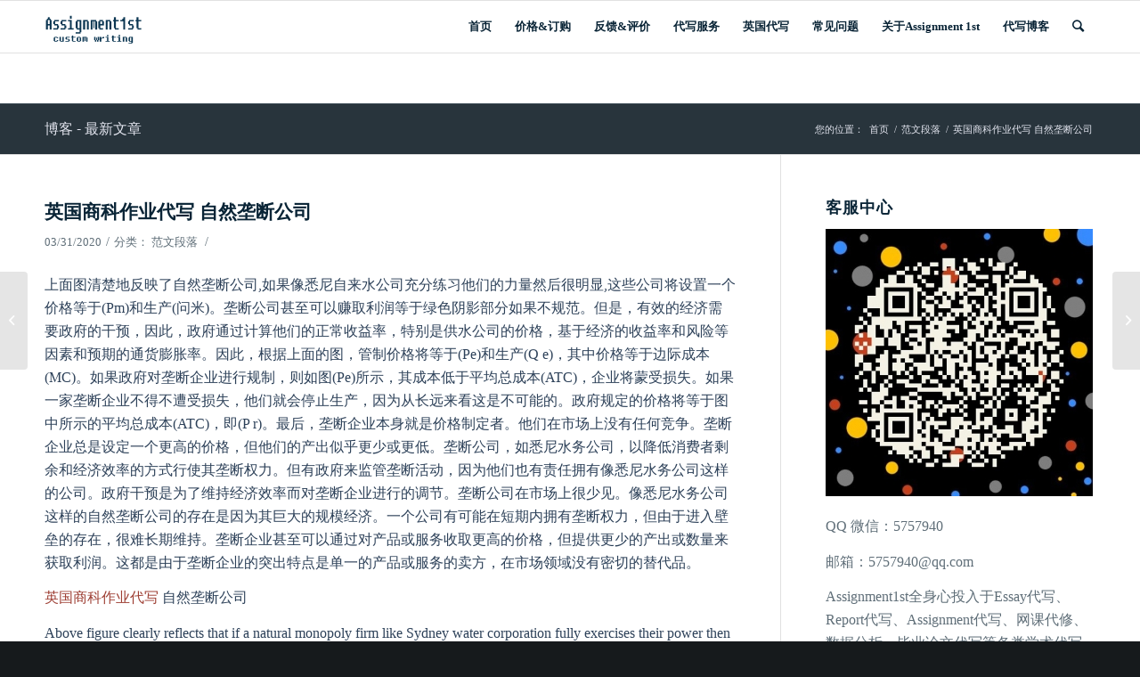

--- FILE ---
content_type: text/html; charset=UTF-8
request_url: https://www.assignment1st.net/%E8%8B%B1%E5%9B%BD%E5%95%86%E7%A7%91%E4%BD%9C%E4%B8%9A%E4%BB%A3%E5%86%99-%E8%87%AA%E7%84%B6%E5%9E%84%E6%96%AD%E5%85%AC%E5%8F%B8/
body_size: 16026
content:
<!DOCTYPE html>
<html lang="zh-Hans" class="html_stretched responsive av-preloader-disabled av-default-lightbox  html_header_top html_logo_left html_main_nav_header html_menu_right html_large html_header_sticky html_header_shrinking html_mobile_menu_phone html_header_searchicon html_content_align_center html_header_unstick_top_disabled html_header_stretch_disabled html_av-overlay-side html_av-overlay-side-classic html_av-submenu-noclone html_entry_id_1102 av-cookies-no-cookie-consent av-no-preview html_text_menu_active ">
<head>
<meta charset="UTF-8" />
<meta name="robots" content="index,follow" />


<!-- mobile setting -->
<meta name="viewport" content="width=device-width, initial-scale=1">

<!-- Scripts/CSS and wp_head hook -->
<meta name="keywords" content="悉尼代写,英国代写,商科作业代写,商科assignment代写,英国论文代写" />
<meta name="description" content="上面图清楚地反映了自然垄断公司,如果像悉尼自来水公司充分练习他们的力量然后很明显,这些公司将设置一个价格等于(Pm)和生产(问米)。垄断公司甚至可以赚取利润等于绿色阴影部分如果不规范。但是，有效的经济需要政府的干预，因此，政府通过计算他们的正常收益率，特别是供水公司的价格，基于经济的收益率和风险等因素和..." />
<title>英国商科作业代写 自然垄断公司 - 英国1ST代写品牌</title><meta name='robots' content='index, follow, max-image-preview:large, max-snippet:-1, max-video-preview:-1' />
	<style>img:is([sizes="auto" i], [sizes^="auto," i]) { contain-intrinsic-size: 3000px 1500px }</style>
	
	<!-- This site is optimized with the Yoast SEO plugin v19.7.2 - https://yoast.com/wordpress/plugins/seo/ -->
	<link rel="canonical" href="https://www.assignment1st.net/英国商科作业代写-自然垄断公司/" />
	<meta property="og:locale" content="zh_CN" />
	<meta property="og:type" content="article" />
	<meta property="og:title" content="英国商科作业代写 自然垄断公司 - 英国1ST代写品牌" />
	<meta property="og:description" content="上面图清楚地反映了自然垄断公司,如果像悉尼自来水公司充分练习他们的力量然后很明显,这些公司将设置一个价格等于( [&hellip;]" />
	<meta property="og:url" content="https://www.assignment1st.net/英国商科作业代写-自然垄断公司/" />
	<meta property="og:site_name" content="英国1ST代写品牌" />
	<meta property="article:published_time" content="2020-03-31T16:50:26+00:00" />
	<meta name="author" content="assignment1st" />
	<meta name="twitter:card" content="summary_large_image" />
	<meta name="twitter:label1" content="作者" />
	<meta name="twitter:data1" content="assignment1st" />
	<meta name="twitter:label2" content="预计阅读时间" />
	<meta name="twitter:data2" content="2 分" />
	<script type="application/ld+json" class="yoast-schema-graph">{"@context":"https://schema.org","@graph":[{"@type":"Article","@id":"https://www.assignment1st.net/%e8%8b%b1%e5%9b%bd%e5%95%86%e7%a7%91%e4%bd%9c%e4%b8%9a%e4%bb%a3%e5%86%99-%e8%87%aa%e7%84%b6%e5%9e%84%e6%96%ad%e5%85%ac%e5%8f%b8/#article","isPartOf":{"@id":"https://www.assignment1st.net/%e8%8b%b1%e5%9b%bd%e5%95%86%e7%a7%91%e4%bd%9c%e4%b8%9a%e4%bb%a3%e5%86%99-%e8%87%aa%e7%84%b6%e5%9e%84%e6%96%ad%e5%85%ac%e5%8f%b8/"},"author":{"name":"assignment1st","@id":"https://www.assignment1st.net/#/schema/person/a2fae92e7d1c19c569a3af4b86fdfde0"},"headline":"英国商科作业代写 自然垄断公司","datePublished":"2020-03-31T16:50:26+00:00","dateModified":"2020-03-31T16:50:26+00:00","mainEntityOfPage":{"@id":"https://www.assignment1st.net/%e8%8b%b1%e5%9b%bd%e5%95%86%e7%a7%91%e4%bd%9c%e4%b8%9a%e4%bb%a3%e5%86%99-%e8%87%aa%e7%84%b6%e5%9e%84%e6%96%ad%e5%85%ac%e5%8f%b8/"},"wordCount":400,"publisher":{"@id":"https://www.assignment1st.net/#/schema/person/a2fae92e7d1c19c569a3af4b86fdfde0"},"articleSection":["范文段落"],"inLanguage":"zh-Hans"},{"@type":"WebPage","@id":"https://www.assignment1st.net/%e8%8b%b1%e5%9b%bd%e5%95%86%e7%a7%91%e4%bd%9c%e4%b8%9a%e4%bb%a3%e5%86%99-%e8%87%aa%e7%84%b6%e5%9e%84%e6%96%ad%e5%85%ac%e5%8f%b8/","url":"https://www.assignment1st.net/%e8%8b%b1%e5%9b%bd%e5%95%86%e7%a7%91%e4%bd%9c%e4%b8%9a%e4%bb%a3%e5%86%99-%e8%87%aa%e7%84%b6%e5%9e%84%e6%96%ad%e5%85%ac%e5%8f%b8/","name":"英国商科作业代写 自然垄断公司 - 英国1ST代写品牌","isPartOf":{"@id":"https://www.assignment1st.net/#website"},"datePublished":"2020-03-31T16:50:26+00:00","dateModified":"2020-03-31T16:50:26+00:00","breadcrumb":{"@id":"https://www.assignment1st.net/%e8%8b%b1%e5%9b%bd%e5%95%86%e7%a7%91%e4%bd%9c%e4%b8%9a%e4%bb%a3%e5%86%99-%e8%87%aa%e7%84%b6%e5%9e%84%e6%96%ad%e5%85%ac%e5%8f%b8/#breadcrumb"},"inLanguage":"zh-Hans","potentialAction":[{"@type":"ReadAction","target":["https://www.assignment1st.net/%e8%8b%b1%e5%9b%bd%e5%95%86%e7%a7%91%e4%bd%9c%e4%b8%9a%e4%bb%a3%e5%86%99-%e8%87%aa%e7%84%b6%e5%9e%84%e6%96%ad%e5%85%ac%e5%8f%b8/"]}]},{"@type":"BreadcrumbList","@id":"https://www.assignment1st.net/%e8%8b%b1%e5%9b%bd%e5%95%86%e7%a7%91%e4%bd%9c%e4%b8%9a%e4%bb%a3%e5%86%99-%e8%87%aa%e7%84%b6%e5%9e%84%e6%96%ad%e5%85%ac%e5%8f%b8/#breadcrumb","itemListElement":[{"@type":"ListItem","position":1,"name":"首页","item":"https://www.assignment1st.net/"},{"@type":"ListItem","position":2,"name":"英国商科作业代写 自然垄断公司"}]},{"@type":"WebSite","@id":"https://www.assignment1st.net/#website","url":"https://www.assignment1st.net/","name":"英国1ST代写品牌","description":"","publisher":{"@id":"https://www.assignment1st.net/#/schema/person/a2fae92e7d1c19c569a3af4b86fdfde0"},"potentialAction":[{"@type":"SearchAction","target":{"@type":"EntryPoint","urlTemplate":"https://www.assignment1st.net/?s={search_term_string}"},"query-input":"required name=search_term_string"}],"inLanguage":"zh-Hans"},{"@type":["Person","Organization"],"@id":"https://www.assignment1st.net/#/schema/person/a2fae92e7d1c19c569a3af4b86fdfde0","name":"assignment1st","image":{"@type":"ImageObject","inLanguage":"zh-Hans","@id":"https://www.assignment1st.net/#/schema/person/image/","url":"https://secure.gravatar.com/avatar/4bb0033fa7a60b64932aa018fc61deb5?s=96&d=mm&r=g","contentUrl":"https://secure.gravatar.com/avatar/4bb0033fa7a60b64932aa018fc61deb5?s=96&d=mm&r=g","caption":"assignment1st"},"logo":{"@id":"https://www.assignment1st.net/#/schema/person/image/"}}]}</script>
	<!-- / Yoast SEO plugin. -->


<link rel='dns-prefetch' href='//www.assignment1st.net' />
<link rel="alternate" type="application/rss+xml" title="英国1ST代写品牌 &raquo; Feed" href="https://www.assignment1st.net/feed/" />
<link rel="alternate" type="application/rss+xml" title="英国1ST代写品牌 &raquo; 评论 Feed" href="https://www.assignment1st.net/comments/feed/" />
<script type="text/javascript">
/* <![CDATA[ */
window._wpemojiSettings = {"baseUrl":"https:\/\/s.w.org\/images\/core\/emoji\/15.0.3\/72x72\/","ext":".png","svgUrl":"https:\/\/s.w.org\/images\/core\/emoji\/15.0.3\/svg\/","svgExt":".svg","source":{"concatemoji":"https:\/\/www.assignment1st.net\/wp-includes\/js\/wp-emoji-release.min.js?ver=6.7.4"}};
/*! This file is auto-generated */
!function(i,n){var o,s,e;function c(e){try{var t={supportTests:e,timestamp:(new Date).valueOf()};sessionStorage.setItem(o,JSON.stringify(t))}catch(e){}}function p(e,t,n){e.clearRect(0,0,e.canvas.width,e.canvas.height),e.fillText(t,0,0);var t=new Uint32Array(e.getImageData(0,0,e.canvas.width,e.canvas.height).data),r=(e.clearRect(0,0,e.canvas.width,e.canvas.height),e.fillText(n,0,0),new Uint32Array(e.getImageData(0,0,e.canvas.width,e.canvas.height).data));return t.every(function(e,t){return e===r[t]})}function u(e,t,n){switch(t){case"flag":return n(e,"\ud83c\udff3\ufe0f\u200d\u26a7\ufe0f","\ud83c\udff3\ufe0f\u200b\u26a7\ufe0f")?!1:!n(e,"\ud83c\uddfa\ud83c\uddf3","\ud83c\uddfa\u200b\ud83c\uddf3")&&!n(e,"\ud83c\udff4\udb40\udc67\udb40\udc62\udb40\udc65\udb40\udc6e\udb40\udc67\udb40\udc7f","\ud83c\udff4\u200b\udb40\udc67\u200b\udb40\udc62\u200b\udb40\udc65\u200b\udb40\udc6e\u200b\udb40\udc67\u200b\udb40\udc7f");case"emoji":return!n(e,"\ud83d\udc26\u200d\u2b1b","\ud83d\udc26\u200b\u2b1b")}return!1}function f(e,t,n){var r="undefined"!=typeof WorkerGlobalScope&&self instanceof WorkerGlobalScope?new OffscreenCanvas(300,150):i.createElement("canvas"),a=r.getContext("2d",{willReadFrequently:!0}),o=(a.textBaseline="top",a.font="600 32px Arial",{});return e.forEach(function(e){o[e]=t(a,e,n)}),o}function t(e){var t=i.createElement("script");t.src=e,t.defer=!0,i.head.appendChild(t)}"undefined"!=typeof Promise&&(o="wpEmojiSettingsSupports",s=["flag","emoji"],n.supports={everything:!0,everythingExceptFlag:!0},e=new Promise(function(e){i.addEventListener("DOMContentLoaded",e,{once:!0})}),new Promise(function(t){var n=function(){try{var e=JSON.parse(sessionStorage.getItem(o));if("object"==typeof e&&"number"==typeof e.timestamp&&(new Date).valueOf()<e.timestamp+604800&&"object"==typeof e.supportTests)return e.supportTests}catch(e){}return null}();if(!n){if("undefined"!=typeof Worker&&"undefined"!=typeof OffscreenCanvas&&"undefined"!=typeof URL&&URL.createObjectURL&&"undefined"!=typeof Blob)try{var e="postMessage("+f.toString()+"("+[JSON.stringify(s),u.toString(),p.toString()].join(",")+"));",r=new Blob([e],{type:"text/javascript"}),a=new Worker(URL.createObjectURL(r),{name:"wpTestEmojiSupports"});return void(a.onmessage=function(e){c(n=e.data),a.terminate(),t(n)})}catch(e){}c(n=f(s,u,p))}t(n)}).then(function(e){for(var t in e)n.supports[t]=e[t],n.supports.everything=n.supports.everything&&n.supports[t],"flag"!==t&&(n.supports.everythingExceptFlag=n.supports.everythingExceptFlag&&n.supports[t]);n.supports.everythingExceptFlag=n.supports.everythingExceptFlag&&!n.supports.flag,n.DOMReady=!1,n.readyCallback=function(){n.DOMReady=!0}}).then(function(){return e}).then(function(){var e;n.supports.everything||(n.readyCallback(),(e=n.source||{}).concatemoji?t(e.concatemoji):e.wpemoji&&e.twemoji&&(t(e.twemoji),t(e.wpemoji)))}))}((window,document),window._wpemojiSettings);
/* ]]> */
</script>
<style id='wp-emoji-styles-inline-css' type='text/css'>

	img.wp-smiley, img.emoji {
		display: inline !important;
		border: none !important;
		box-shadow: none !important;
		height: 1em !important;
		width: 1em !important;
		margin: 0 0.07em !important;
		vertical-align: -0.1em !important;
		background: none !important;
		padding: 0 !important;
	}
</style>
<link rel='stylesheet' id='wp-block-library-css' href='https://www.assignment1st.net/wp-includes/css/dist/block-library/style.min.css?ver=6.7.4' type='text/css' media='all' />
<style id='classic-theme-styles-inline-css' type='text/css'>
/*! This file is auto-generated */
.wp-block-button__link{color:#fff;background-color:#32373c;border-radius:9999px;box-shadow:none;text-decoration:none;padding:calc(.667em + 2px) calc(1.333em + 2px);font-size:1.125em}.wp-block-file__button{background:#32373c;color:#fff;text-decoration:none}
</style>
<style id='global-styles-inline-css' type='text/css'>
:root{--wp--preset--aspect-ratio--square: 1;--wp--preset--aspect-ratio--4-3: 4/3;--wp--preset--aspect-ratio--3-4: 3/4;--wp--preset--aspect-ratio--3-2: 3/2;--wp--preset--aspect-ratio--2-3: 2/3;--wp--preset--aspect-ratio--16-9: 16/9;--wp--preset--aspect-ratio--9-16: 9/16;--wp--preset--color--black: #000000;--wp--preset--color--cyan-bluish-gray: #abb8c3;--wp--preset--color--white: #ffffff;--wp--preset--color--pale-pink: #f78da7;--wp--preset--color--vivid-red: #cf2e2e;--wp--preset--color--luminous-vivid-orange: #ff6900;--wp--preset--color--luminous-vivid-amber: #fcb900;--wp--preset--color--light-green-cyan: #7bdcb5;--wp--preset--color--vivid-green-cyan: #00d084;--wp--preset--color--pale-cyan-blue: #8ed1fc;--wp--preset--color--vivid-cyan-blue: #0693e3;--wp--preset--color--vivid-purple: #9b51e0;--wp--preset--gradient--vivid-cyan-blue-to-vivid-purple: linear-gradient(135deg,rgba(6,147,227,1) 0%,rgb(155,81,224) 100%);--wp--preset--gradient--light-green-cyan-to-vivid-green-cyan: linear-gradient(135deg,rgb(122,220,180) 0%,rgb(0,208,130) 100%);--wp--preset--gradient--luminous-vivid-amber-to-luminous-vivid-orange: linear-gradient(135deg,rgba(252,185,0,1) 0%,rgba(255,105,0,1) 100%);--wp--preset--gradient--luminous-vivid-orange-to-vivid-red: linear-gradient(135deg,rgba(255,105,0,1) 0%,rgb(207,46,46) 100%);--wp--preset--gradient--very-light-gray-to-cyan-bluish-gray: linear-gradient(135deg,rgb(238,238,238) 0%,rgb(169,184,195) 100%);--wp--preset--gradient--cool-to-warm-spectrum: linear-gradient(135deg,rgb(74,234,220) 0%,rgb(151,120,209) 20%,rgb(207,42,186) 40%,rgb(238,44,130) 60%,rgb(251,105,98) 80%,rgb(254,248,76) 100%);--wp--preset--gradient--blush-light-purple: linear-gradient(135deg,rgb(255,206,236) 0%,rgb(152,150,240) 100%);--wp--preset--gradient--blush-bordeaux: linear-gradient(135deg,rgb(254,205,165) 0%,rgb(254,45,45) 50%,rgb(107,0,62) 100%);--wp--preset--gradient--luminous-dusk: linear-gradient(135deg,rgb(255,203,112) 0%,rgb(199,81,192) 50%,rgb(65,88,208) 100%);--wp--preset--gradient--pale-ocean: linear-gradient(135deg,rgb(255,245,203) 0%,rgb(182,227,212) 50%,rgb(51,167,181) 100%);--wp--preset--gradient--electric-grass: linear-gradient(135deg,rgb(202,248,128) 0%,rgb(113,206,126) 100%);--wp--preset--gradient--midnight: linear-gradient(135deg,rgb(2,3,129) 0%,rgb(40,116,252) 100%);--wp--preset--font-size--small: 13px;--wp--preset--font-size--medium: 20px;--wp--preset--font-size--large: 36px;--wp--preset--font-size--x-large: 42px;--wp--preset--spacing--20: 0.44rem;--wp--preset--spacing--30: 0.67rem;--wp--preset--spacing--40: 1rem;--wp--preset--spacing--50: 1.5rem;--wp--preset--spacing--60: 2.25rem;--wp--preset--spacing--70: 3.38rem;--wp--preset--spacing--80: 5.06rem;--wp--preset--shadow--natural: 6px 6px 9px rgba(0, 0, 0, 0.2);--wp--preset--shadow--deep: 12px 12px 50px rgba(0, 0, 0, 0.4);--wp--preset--shadow--sharp: 6px 6px 0px rgba(0, 0, 0, 0.2);--wp--preset--shadow--outlined: 6px 6px 0px -3px rgba(255, 255, 255, 1), 6px 6px rgba(0, 0, 0, 1);--wp--preset--shadow--crisp: 6px 6px 0px rgba(0, 0, 0, 1);}:where(.is-layout-flex){gap: 0.5em;}:where(.is-layout-grid){gap: 0.5em;}body .is-layout-flex{display: flex;}.is-layout-flex{flex-wrap: wrap;align-items: center;}.is-layout-flex > :is(*, div){margin: 0;}body .is-layout-grid{display: grid;}.is-layout-grid > :is(*, div){margin: 0;}:where(.wp-block-columns.is-layout-flex){gap: 2em;}:where(.wp-block-columns.is-layout-grid){gap: 2em;}:where(.wp-block-post-template.is-layout-flex){gap: 1.25em;}:where(.wp-block-post-template.is-layout-grid){gap: 1.25em;}.has-black-color{color: var(--wp--preset--color--black) !important;}.has-cyan-bluish-gray-color{color: var(--wp--preset--color--cyan-bluish-gray) !important;}.has-white-color{color: var(--wp--preset--color--white) !important;}.has-pale-pink-color{color: var(--wp--preset--color--pale-pink) !important;}.has-vivid-red-color{color: var(--wp--preset--color--vivid-red) !important;}.has-luminous-vivid-orange-color{color: var(--wp--preset--color--luminous-vivid-orange) !important;}.has-luminous-vivid-amber-color{color: var(--wp--preset--color--luminous-vivid-amber) !important;}.has-light-green-cyan-color{color: var(--wp--preset--color--light-green-cyan) !important;}.has-vivid-green-cyan-color{color: var(--wp--preset--color--vivid-green-cyan) !important;}.has-pale-cyan-blue-color{color: var(--wp--preset--color--pale-cyan-blue) !important;}.has-vivid-cyan-blue-color{color: var(--wp--preset--color--vivid-cyan-blue) !important;}.has-vivid-purple-color{color: var(--wp--preset--color--vivid-purple) !important;}.has-black-background-color{background-color: var(--wp--preset--color--black) !important;}.has-cyan-bluish-gray-background-color{background-color: var(--wp--preset--color--cyan-bluish-gray) !important;}.has-white-background-color{background-color: var(--wp--preset--color--white) !important;}.has-pale-pink-background-color{background-color: var(--wp--preset--color--pale-pink) !important;}.has-vivid-red-background-color{background-color: var(--wp--preset--color--vivid-red) !important;}.has-luminous-vivid-orange-background-color{background-color: var(--wp--preset--color--luminous-vivid-orange) !important;}.has-luminous-vivid-amber-background-color{background-color: var(--wp--preset--color--luminous-vivid-amber) !important;}.has-light-green-cyan-background-color{background-color: var(--wp--preset--color--light-green-cyan) !important;}.has-vivid-green-cyan-background-color{background-color: var(--wp--preset--color--vivid-green-cyan) !important;}.has-pale-cyan-blue-background-color{background-color: var(--wp--preset--color--pale-cyan-blue) !important;}.has-vivid-cyan-blue-background-color{background-color: var(--wp--preset--color--vivid-cyan-blue) !important;}.has-vivid-purple-background-color{background-color: var(--wp--preset--color--vivid-purple) !important;}.has-black-border-color{border-color: var(--wp--preset--color--black) !important;}.has-cyan-bluish-gray-border-color{border-color: var(--wp--preset--color--cyan-bluish-gray) !important;}.has-white-border-color{border-color: var(--wp--preset--color--white) !important;}.has-pale-pink-border-color{border-color: var(--wp--preset--color--pale-pink) !important;}.has-vivid-red-border-color{border-color: var(--wp--preset--color--vivid-red) !important;}.has-luminous-vivid-orange-border-color{border-color: var(--wp--preset--color--luminous-vivid-orange) !important;}.has-luminous-vivid-amber-border-color{border-color: var(--wp--preset--color--luminous-vivid-amber) !important;}.has-light-green-cyan-border-color{border-color: var(--wp--preset--color--light-green-cyan) !important;}.has-vivid-green-cyan-border-color{border-color: var(--wp--preset--color--vivid-green-cyan) !important;}.has-pale-cyan-blue-border-color{border-color: var(--wp--preset--color--pale-cyan-blue) !important;}.has-vivid-cyan-blue-border-color{border-color: var(--wp--preset--color--vivid-cyan-blue) !important;}.has-vivid-purple-border-color{border-color: var(--wp--preset--color--vivid-purple) !important;}.has-vivid-cyan-blue-to-vivid-purple-gradient-background{background: var(--wp--preset--gradient--vivid-cyan-blue-to-vivid-purple) !important;}.has-light-green-cyan-to-vivid-green-cyan-gradient-background{background: var(--wp--preset--gradient--light-green-cyan-to-vivid-green-cyan) !important;}.has-luminous-vivid-amber-to-luminous-vivid-orange-gradient-background{background: var(--wp--preset--gradient--luminous-vivid-amber-to-luminous-vivid-orange) !important;}.has-luminous-vivid-orange-to-vivid-red-gradient-background{background: var(--wp--preset--gradient--luminous-vivid-orange-to-vivid-red) !important;}.has-very-light-gray-to-cyan-bluish-gray-gradient-background{background: var(--wp--preset--gradient--very-light-gray-to-cyan-bluish-gray) !important;}.has-cool-to-warm-spectrum-gradient-background{background: var(--wp--preset--gradient--cool-to-warm-spectrum) !important;}.has-blush-light-purple-gradient-background{background: var(--wp--preset--gradient--blush-light-purple) !important;}.has-blush-bordeaux-gradient-background{background: var(--wp--preset--gradient--blush-bordeaux) !important;}.has-luminous-dusk-gradient-background{background: var(--wp--preset--gradient--luminous-dusk) !important;}.has-pale-ocean-gradient-background{background: var(--wp--preset--gradient--pale-ocean) !important;}.has-electric-grass-gradient-background{background: var(--wp--preset--gradient--electric-grass) !important;}.has-midnight-gradient-background{background: var(--wp--preset--gradient--midnight) !important;}.has-small-font-size{font-size: var(--wp--preset--font-size--small) !important;}.has-medium-font-size{font-size: var(--wp--preset--font-size--medium) !important;}.has-large-font-size{font-size: var(--wp--preset--font-size--large) !important;}.has-x-large-font-size{font-size: var(--wp--preset--font-size--x-large) !important;}
:where(.wp-block-post-template.is-layout-flex){gap: 1.25em;}:where(.wp-block-post-template.is-layout-grid){gap: 1.25em;}
:where(.wp-block-columns.is-layout-flex){gap: 2em;}:where(.wp-block-columns.is-layout-grid){gap: 2em;}
:root :where(.wp-block-pullquote){font-size: 1.5em;line-height: 1.6;}
</style>
<link rel='stylesheet' id='toc-screen-css' href='https://www.assignment1st.net/wp-content/plugins/table-of-contents-plus/screen.min.css?ver=2411.1' type='text/css' media='all' />
<style id='toc-screen-inline-css' type='text/css'>
div#toc_container {width: 100%;}
</style>
<link rel='stylesheet' id='avia-merged-styles-css' href='https://www.assignment1st.net/wp-content/uploads/dynamic_avia/avia-merged-styles-023b2b9327566dd0540fe076cae54fbe---5ed538d8befc8.css' type='text/css' media='all' />
<script type="text/javascript" src="https://www.assignment1st.net/wp-includes/js/jquery/jquery.min.js?ver=3.7.1" id="jquery-core-js"></script>
<script type="text/javascript" src="https://www.assignment1st.net/wp-includes/js/jquery/jquery-migrate.min.js?ver=3.4.1" id="jquery-migrate-js"></script>
<link rel="https://api.w.org/" href="https://www.assignment1st.net/wp-json/" /><link rel="alternate" title="JSON" type="application/json" href="https://www.assignment1st.net/wp-json/wp/v2/posts/1102" /><link rel="EditURI" type="application/rsd+xml" title="RSD" href="https://www.assignment1st.net/xmlrpc.php?rsd" />
<meta name="generator" content="WordPress 6.7.4" />
<link rel='shortlink' href='https://www.assignment1st.net/?p=1102' />
<link rel="alternate" title="oEmbed (JSON)" type="application/json+oembed" href="https://www.assignment1st.net/wp-json/oembed/1.0/embed?url=https%3A%2F%2Fwww.assignment1st.net%2F%25e8%258b%25b1%25e5%259b%25bd%25e5%2595%2586%25e7%25a7%2591%25e4%25bd%259c%25e4%25b8%259a%25e4%25bb%25a3%25e5%2586%2599-%25e8%2587%25aa%25e7%2584%25b6%25e5%259e%2584%25e6%2596%25ad%25e5%2585%25ac%25e5%258f%25b8%2F" />
<link rel="alternate" title="oEmbed (XML)" type="text/xml+oembed" href="https://www.assignment1st.net/wp-json/oembed/1.0/embed?url=https%3A%2F%2Fwww.assignment1st.net%2F%25e8%258b%25b1%25e5%259b%25bd%25e5%2595%2586%25e7%25a7%2591%25e4%25bd%259c%25e4%25b8%259a%25e4%25bb%25a3%25e5%2586%2599-%25e8%2587%25aa%25e7%2584%25b6%25e5%259e%2584%25e6%2596%25ad%25e5%2585%25ac%25e5%258f%25b8%2F&#038;format=xml" />
<link rel="profile" href="https://gmpg.org/xfn/11" />
<link rel="alternate" type="application/rss+xml" title="英国1ST代写品牌 RSS2 Feed" href="https://www.assignment1st.net/feed/" />
<link rel="pingback" href="https://www.assignment1st.net/xmlrpc.php" />
<!--[if lt IE 9]><script src="https://www.assignment1st.net/wp-content/themes/1st/js/html5shiv.js"></script><![endif]-->
<link rel="icon" href="https://www.assignment1st.net/wp-content/uploads/2020/03/1st.png" type="image/png">

<!-- 为了加快渲染速度并尽可能快地向用户显示网站，我们在折叠内容的上方添加了一些样式和脚本 -->
<script type="text/javascript">'use strict';var avia_is_mobile=!1;if(/Android|webOS|iPhone|iPad|iPod|BlackBerry|IEMobile|Opera Mini/i.test(navigator.userAgent)&&'ontouchstart' in document.documentElement){avia_is_mobile=!0;document.documentElement.className+=' avia_mobile '}
else{document.documentElement.className+=' avia_desktop '};document.documentElement.className+=' js_active ';(function(){var e=['-webkit-','-moz-','-ms-',''],n='';for(var t in e){if(e[t]+'transform' in document.documentElement.style){document.documentElement.className+=' avia_transform ';n=e[t]+'transform'};if(e[t]+'perspective' in document.documentElement.style)document.documentElement.className+=' avia_transform3d '};if(typeof document.getElementsByClassName=='function'&&typeof document.documentElement.getBoundingClientRect=='function'&&avia_is_mobile==!1){if(n&&window.innerHeight>0){setTimeout(function(){var e=0,o={},a=0,t=document.getElementsByClassName('av-parallax'),i=window.pageYOffset||document.documentElement.scrollTop;for(e=0;e<t.length;e++){t[e].style.top='0px';o=t[e].getBoundingClientRect();a=Math.ceil((window.innerHeight+i-o.top)*0.3);t[e].style[n]='translate(0px, '+a+'px)';t[e].style.top='auto';t[e].className+=' enabled-parallax '}},50)}}})();</script><style type='text/css'>
@font-face {font-family: 'entypo-fontello'; font-weight: normal; font-style: normal; font-display: auto;
src: url('https://www.assignment1st.net/wp-content/themes/1st/config-templatebuilder/avia-template-builder/assets/fonts/entypo-fontello.woff2') format('woff2'),
url('https://www.assignment1st.net/wp-content/themes/1st/config-templatebuilder/avia-template-builder/assets/fonts/entypo-fontello.woff') format('woff'),
url('https://www.assignment1st.net/wp-content/themes/1st/config-templatebuilder/avia-template-builder/assets/fonts/entypo-fontello.ttf') format('truetype'), 
url('https://www.assignment1st.net/wp-content/themes/1st/config-templatebuilder/avia-template-builder/assets/fonts/entypo-fontello.svg#entypo-fontello') format('svg'),
url('https://www.assignment1st.net/wp-content/themes/1st/config-templatebuilder/avia-template-builder/assets/fonts/entypo-fontello.eot'),
url('https://www.assignment1st.net/wp-content/themes/1st/config-templatebuilder/avia-template-builder/assets/fonts/entypo-fontello.eot?#iefix') format('embedded-opentype');
} #top .avia-font-entypo-fontello, body .avia-font-entypo-fontello, html body [data-av_iconfont='entypo-fontello']:before{ font-family: 'entypo-fontello'; }

@font-face {font-family: 'writing'; font-weight: normal; font-style: normal; font-display: auto;
src: url('https://www.assignment1st.net/wp-content/uploads/avia_fonts/writing/writing.woff2') format('woff2'),
url('https://www.assignment1st.net/wp-content/uploads/avia_fonts/writing/writing.woff') format('woff'),
url('https://www.assignment1st.net/wp-content/uploads/avia_fonts/writing/writing.ttf') format('truetype'), 
url('https://www.assignment1st.net/wp-content/uploads/avia_fonts/writing/writing.svg#writing') format('svg'),
url('https://www.assignment1st.net/wp-content/uploads/avia_fonts/writing/writing.eot'),
url('https://www.assignment1st.net/wp-content/uploads/avia_fonts/writing/writing.eot?#iefix') format('embedded-opentype');
} #top .avia-font-writing, body .avia-font-writing, html body [data-av_iconfont='writing']:before{ font-family: 'writing'; }
</style>
</head>




<body id="top" class="post-template-default single single-post postid-1102 single-format-standard  rtl_columns stretched 微软雅黑-websave 微软雅黑 times-new-roman-websave times_new_roman" itemscope="itemscope" itemtype="https://schema.org/WebPage" >

	
	<div id='wrap_all'>

	
<header id='header' class='all_colors header_color light_bg_color  av_header_top av_logo_left av_main_nav_header av_menu_right av_large av_header_sticky av_header_shrinking av_header_stretch_disabled av_mobile_menu_phone av_header_searchicon av_header_unstick_top_disabled av_bottom_nav_disabled  av_alternate_logo_active av_header_border_disabled'  role="banner" itemscope="itemscope" itemtype="https://schema.org/WPHeader" >

		<div  id='header_main' class='container_wrap container_wrap_logo'>
	
        <div class='container av-logo-container'><div class='inner-container'><span class='logo'><a href='https://www.assignment1st.net/'><img height="100" width="300" src='https://www.assignment1st.net/wp-content/uploads/2020/01/logo-1.png' alt='英国1ST代写品牌' title='' /></a></span><nav class='main_menu' data-selectname='选择页面'  role="navigation" itemscope="itemscope" itemtype="https://schema.org/SiteNavigationElement" ><div class="avia-menu av-main-nav-wrap"><ul id="avia-menu" class="menu av-main-nav"><li id="menu-item-882" class="menu-item menu-item-type-custom menu-item-object-custom menu-item-top-level menu-item-top-level-1"><a href="/index.php" itemprop="url"><span class="avia-bullet"></span><span class="avia-menu-text">首页</span><span class="avia-menu-fx"><span class="avia-arrow-wrap"><span class="avia-arrow"></span></span></span></a></li>
<li id="menu-item-700" class="menu-item menu-item-type-post_type menu-item-object-page menu-item-top-level menu-item-top-level-2"><a href="https://www.assignment1st.net/order-now/" itemprop="url"><span class="avia-bullet"></span><span class="avia-menu-text">价格&#038;订购</span><span class="avia-menu-fx"><span class="avia-arrow-wrap"><span class="avia-arrow"></span></span></span></a></li>
<li id="menu-item-707" class="menu-item menu-item-type-post_type menu-item-object-page menu-item-top-level menu-item-top-level-3"><a href="https://www.assignment1st.net/feedback/" itemprop="url"><span class="avia-bullet"></span><span class="avia-menu-text">反馈&#038;评价</span><span class="avia-menu-fx"><span class="avia-arrow-wrap"><span class="avia-arrow"></span></span></span></a></li>
<li id="menu-item-683" class="menu-item menu-item-type-post_type menu-item-object-page menu-item-has-children menu-item-top-level menu-item-top-level-4"><a href="https://www.assignment1st.net/custom-writing/" itemprop="url"><span class="avia-bullet"></span><span class="avia-menu-text">代写服务</span><span class="avia-menu-fx"><span class="avia-arrow-wrap"><span class="avia-arrow"></span></span></span></a>


<ul class="sub-menu">
	<li id="menu-item-911" class="menu-item menu-item-type-post_type menu-item-object-page"><a href="https://www.assignment1st.net/assignment-help/" itemprop="url"><span class="avia-bullet"></span><span class="avia-menu-text">Assignment代写</span></a></li>
	<li id="menu-item-909" class="menu-item menu-item-type-post_type menu-item-object-page"><a href="https://www.assignment1st.net/essay-help/" itemprop="url"><span class="avia-bullet"></span><span class="avia-menu-text">Essay代写</span></a></li>
	<li id="menu-item-910" class="menu-item menu-item-type-post_type menu-item-object-page"><a href="https://www.assignment1st.net/report-help/" itemprop="url"><span class="avia-bullet"></span><span class="avia-menu-text">Report代写</span></a></li>
	<li id="menu-item-995" class="menu-item menu-item-type-post_type menu-item-object-page"><a href="https://www.assignment1st.net/dissertation-help/" itemprop="url"><span class="avia-bullet"></span><span class="avia-menu-text">Dissertation代写</span></a></li>
</ul>
</li>
<li id="menu-item-677" class="menu-item menu-item-type-custom menu-item-object-custom menu-item-has-children menu-item-top-level menu-item-top-level-5"><a itemprop="url"><span class="avia-bullet"></span><span class="avia-menu-text">英国代写</span><span class="avia-menu-fx"><span class="avia-arrow-wrap"><span class="avia-arrow"></span></span></span></a>


<ul class="sub-menu">
	<li id="menu-item-809" class="menu-item menu-item-type-post_type menu-item-object-page"><a href="https://www.assignment1st.net/assignment-help-london/" itemprop="url"><span class="avia-bullet"></span><span class="avia-menu-text">伦敦代写</span></a></li>
	<li id="menu-item-678" class="menu-item menu-item-type-post_type menu-item-object-page"><a href="https://www.assignment1st.net/assignment-help-leeds/" itemprop="url"><span class="avia-bullet"></span><span class="avia-menu-text">利兹代写</span></a></li>
	<li id="menu-item-808" class="menu-item menu-item-type-post_type menu-item-object-page"><a href="https://www.assignment1st.net/assignment-help-nottingham/" itemprop="url"><span class="avia-bullet"></span><span class="avia-menu-text">诺丁汉代写</span></a></li>
	<li id="menu-item-792" class="menu-item menu-item-type-post_type menu-item-object-page"><a href="https://www.assignment1st.net/assignment-help-sheffield/" itemprop="url"><span class="avia-bullet"></span><span class="avia-menu-text">谢菲尔德代写</span></a></li>
	<li id="menu-item-681" class="menu-item menu-item-type-post_type menu-item-object-page"><a href="https://www.assignment1st.net/assignment-help-bristol/" itemprop="url"><span class="avia-bullet"></span><span class="avia-menu-text">布里斯托代写</span></a></li>
	<li id="menu-item-679" class="menu-item menu-item-type-post_type menu-item-object-page"><a href="https://www.assignment1st.net/assignment-help-manchester/" itemprop="url"><span class="avia-bullet"></span><span class="avia-menu-text">曼彻斯特代写</span></a></li>
	<li id="menu-item-680" class="menu-item menu-item-type-post_type menu-item-object-page"><a href="https://www.assignment1st.net/assignment-help-liverpool/" itemprop="url"><span class="avia-bullet"></span><span class="avia-menu-text">利物浦代写</span></a></li>
	<li id="menu-item-866" class="menu-item menu-item-type-post_type menu-item-object-page"><a href="https://www.assignment1st.net/assignment-help-newcastle/" itemprop="url"><span class="avia-bullet"></span><span class="avia-menu-text">纽卡斯尔代写</span></a></li>
	<li id="menu-item-881" class="menu-item menu-item-type-post_type menu-item-object-page"><a href="https://www.assignment1st.net/assignment-help-birmingham/" itemprop="url"><span class="avia-bullet"></span><span class="avia-menu-text">伯明翰代写</span></a></li>
	<li id="menu-item-994" class="menu-item menu-item-type-post_type menu-item-object-page"><a href="https://www.assignment1st.net/assignment-help-southampton/" itemprop="url"><span class="avia-bullet"></span><span class="avia-menu-text">南安普顿代写</span></a></li>
</ul>
</li>
<li id="menu-item-682" class="menu-item menu-item-type-post_type menu-item-object-page menu-item-top-level menu-item-top-level-6"><a href="https://www.assignment1st.net/faqs/" itemprop="url"><span class="avia-bullet"></span><span class="avia-menu-text">常见问题</span><span class="avia-menu-fx"><span class="avia-arrow-wrap"><span class="avia-arrow"></span></span></span></a></li>
<li id="menu-item-676" class="menu-item menu-item-type-post_type menu-item-object-page menu-item-top-level menu-item-top-level-7"><a href="https://www.assignment1st.net/about-us/" itemprop="url"><span class="avia-bullet"></span><span class="avia-menu-text">关于Assignment 1st</span><span class="avia-menu-fx"><span class="avia-arrow-wrap"><span class="avia-arrow"></span></span></span></a></li>
<li id="menu-item-701" class="menu-item menu-item-type-taxonomy menu-item-object-category menu-item-has-children menu-item-top-level menu-item-top-level-8"><a href="https://www.assignment1st.net/category/blog/" itemprop="url"><span class="avia-bullet"></span><span class="avia-menu-text">代写博客</span><span class="avia-menu-fx"><span class="avia-arrow-wrap"><span class="avia-arrow"></span></span></span></a>


<ul class="sub-menu">
	<li id="menu-item-702" class="menu-item menu-item-type-taxonomy menu-item-object-category"><a href="https://www.assignment1st.net/category/study/" itemprop="url"><span class="avia-bullet"></span><span class="avia-menu-text">写作攻略</span></a></li>
	<li id="menu-item-703" class="menu-item menu-item-type-taxonomy menu-item-object-category"><a href="https://www.assignment1st.net/category/news/" itemprop="url"><span class="avia-bullet"></span><span class="avia-menu-text">前沿资讯</span></a></li>
	<li id="menu-item-704" class="menu-item menu-item-type-taxonomy menu-item-object-category current-post-ancestor current-menu-parent current-post-parent"><a href="https://www.assignment1st.net/category/sample/" itemprop="url"><span class="avia-bullet"></span><span class="avia-menu-text">范文段落</span></a></li>
</ul>
</li>
<li id="menu-item-search" class="noMobile menu-item menu-item-search-dropdown menu-item-avia-special"><a aria-label="搜索" href="?s=" rel="nofollow" data-avia-search-tooltip="

&lt;form role=&quot;search&quot; action=&quot;https://www.assignment1st.net/&quot; id=&quot;searchform&quot; method=&quot;get&quot; class=&quot;&quot;&gt;
	&lt;div&gt;
		&lt;input type=&quot;submit&quot; value=&quot;&quot; id=&quot;searchsubmit&quot; class=&quot;button avia-font-entypo-fontello&quot; /&gt;
		&lt;input type=&quot;text&quot; id=&quot;s&quot; name=&quot;s&quot; value=&quot;&quot; placeholder='搜索' /&gt;
			&lt;/div&gt;
&lt;/form&gt;" aria-hidden='false' data-av_icon='' data-av_iconfont='entypo-fontello'><span class="avia_hidden_link_text">搜索</span></a></li><li class="av-burger-menu-main menu-item-avia-special ">
	        			<a href="#" aria-label="菜单" aria-hidden="false">
							<span class="av-hamburger av-hamburger--spin av-js-hamburger">
								<span class="av-hamburger-box">
						          <span class="av-hamburger-inner"></span>
						          <strong>菜单</strong>
								</span>
							</span>
							<span class="avia_hidden_link_text">菜单</span>
						</a>
	        		   </li></ul></div></nav></div> </div> 
		<!-- end container_wrap-->
		</div>
		<div class='header_bg'></div>

<!-- end header -->
</header>
		
	<div id='main' class='all_colors' data-scroll-offset='116'>

	<div class='stretch_full container_wrap alternate_color dark_bg_color title_container'><div class='container'><strong class='main-title entry-title '><a href='https://www.assignment1st.net/' rel='bookmark' title='固定链接： 博客 - 最新文章'  itemprop="headline" >博客 - 最新文章</a></strong><div class="breadcrumb breadcrumbs avia-breadcrumbs"><div class="breadcrumb-trail" ><span class="trail-before"><span class="breadcrumb-title">您的位置：</span></span> <span  itemscope="itemscope" itemtype="https://schema.org/BreadcrumbList" ><span  itemscope="itemscope" itemtype="https://schema.org/ListItem" itemprop="itemListElement" ><a itemprop="url" href="https://www.assignment1st.net" title="英国1ST代写品牌" rel="home" class="trail-begin"><span itemprop="name">首页</span></a><span itemprop="position" class="hidden">1</span></span></span> <span class="sep">/</span> <span  itemscope="itemscope" itemtype="https://schema.org/BreadcrumbList" ><span  itemscope="itemscope" itemtype="https://schema.org/ListItem" itemprop="itemListElement" ><a itemprop="url" href="https://www.assignment1st.net/category/sample/"><span itemprop="name">范文段落</span></a><span itemprop="position" class="hidden">2</span></span></span> <span class="sep">/</span> <span class="trail-end">英国商科作业代写 自然垄断公司</span></div></div></div></div>
		<div class='container_wrap container_wrap_first main_color sidebar_right'>

			<div class='container template-blog template-single-blog '>

				<main class='content units av-content-small alpha  av-blog-meta-author-disabled av-blog-meta-comments-disabled'  role="main" itemscope="itemscope" itemtype="https://schema.org/Blog" >

                    <article class='post-entry post-entry-type-standard post-entry-1102 post-loop-1 post-parity-odd post-entry-last single-big  post-1102 post type-post status-publish format-standard hentry category-sample'  itemscope="itemscope" itemtype="https://schema.org/BlogPosting" itemprop="blogPost" ><div class='blog-meta'></div><div class='entry-content-wrapper clearfix standard-content'><header class="entry-content-header"><h1 class='post-title entry-title '  itemprop="headline" >	<a href='https://www.assignment1st.net/%e8%8b%b1%e5%9b%bd%e5%95%86%e7%a7%91%e4%bd%9c%e4%b8%9a%e4%bb%a3%e5%86%99-%e8%87%aa%e7%84%b6%e5%9e%84%e6%96%ad%e5%85%ac%e5%8f%b8/' rel='bookmark' title='固定链接： 英国商科作业代写 自然垄断公司'>英国商科作业代写 自然垄断公司			<span class='post-format-icon minor-meta'></span>	</a></h1><span class='post-meta-infos'><time class='date-container minor-meta updated' >03/31/2020</time><span class='text-sep text-sep-date'>/</span><span class="blog-categories minor-meta">分类： <a href="https://www.assignment1st.net/category/sample/" rel="tag">范文段落</a> </span><span class="text-sep text-sep-cat">/</span><span class="blog-author minor-meta">作者： <span class="entry-author-link"  itemprop="author" ><span class="author"><span class="fn"><a href="https://www.assignment1st.net/author/assignmentbravo/" title="由 assignment1st 发布" rel="author">assignment1st</a></span></span></span></span></span></header><div class="entry-content"  itemprop="text" ><p>上面图清楚地反映了自然垄断公司,如果像悉尼自来水公司充分练习他们的力量然后很明显,这些公司将设置一个价格等于(Pm)和生产(问米)。垄断公司甚至可以赚取利润等于绿色阴影部分如果不规范。但是，有效的经济需要政府的干预，因此，政府通过计算他们的正常收益率，特别是供水公司的价格，基于经济的收益率和风险等因素和预期的通货膨胀率。因此，根据上面的图，管制价格将等于(Pe)和生产(Q e)，其中价格等于边际成本(MC)。如果政府对垄断企业进行规制，则如图(Pe)所示，其成本低于平均总成本(ATC)，企业将蒙受损失。如果一家垄断企业不得不遭受损失，他们就会停止生产，因为从长远来看这是不可能的。政府规定的价格将等于图中所示的平均总成本(ATC)，即(P r)。最后，垄断企业本身就是价格制定者。他们在市场上没有任何竞争。垄断企业总是设定一个更高的价格，但他们的产出似乎更少或更低。垄断公司，如悉尼水务公司，以降低消费者剩余和经济效率的方式行使其垄断权力。但有政府来监管垄断活动，因为他们也有责任拥有像悉尼水务公司这样的公司。政府干预是为了维持经济效率而对垄断企业进行的调节。垄断公司在市场上很少见。像悉尼水务公司这样的自然垄断公司的存在是因为其巨大的规模经济。一个公司有可能在短期内拥有垄断权力，但由于进入壁垒的存在，很难长期维持。垄断企业甚至可以通过对产品或服务收取更高的价格，但提供更少的产出或数量来获取利润。这都是由于垄断企业的突出特点是单一的产品或服务的卖方，在市场领域没有密切的替代品。</p>
<p><a href="https://www.assignment1st.net/">英国商科作业代写</a> 自然垄断公司</p>
<p>Above figure clearly reflects that if a natural monopoly firm like Sydney water corporation fully exercises their power then it is obvious that those firm will set a price equals to (Pm) and produce (Q m). A monopoly firm can even earn profit equal to green shaded region if they are not regulated. But government intervention is required for the efficient economy so that government sets a price especially for water supplier company by calculating their normal rate of return based on the rate of return for economy and factors such as risk and expected rate of inflation. So as per above figure the regulated price will be equals to (Pe) and produce (Q e), where price is equals to marginal cost (MC). If government regulates monopoly firm then as in figure (Pe) falls below average total cost (ATC) and the firm has to suffer loss. If a monopoly firm has to suffer loss, they stop their production as it is not possible in long run. The regulated price by the government will be equals to average total cost(ATC) which is (P r) in the figure.Finally it is clear that monopoly firms are the price maker themselves. They do not face any competition in the market. Monopoly firms set a price always higher but their output seems to be less or lower. Monopoly firm as Sydney water corporation exercises their monopoly power in a way that leads to reduce consumer surplus and economic efficiency. But there is government to look after the activities of monopoly as they are also responsible for owning the firm as Sydney water corporation. Government intervention is used to regulate monopoly firm in order to maintain economic efficiency. Monopoly firms are found to be rare in the market. Natural monopoly firm as Sydney water corporation exists because of large economies of scale. It is possible for a firm to have monopoly power in short run but it is very difficult to be maintained in long run as because of barriers to entry. Monopoly firms are able to earn profit even by charging higher price for a product or services but supplying less outputs or quantity. It is all because of monopoly firm’s salient feature of being single seller of a product or services which do not have close substitutes in the market areas.</p>
</div><footer class="entry-footer"><div class='av-share-box'><h5 class='av-share-link-description av-no-toc '>分享一下</h5><ul class='av-share-box-list noLightbox'><li class='av-share-link av-social-link-qq' ><a target="_blank" aria-label="分享到QQ" href='https://connect.qq.com/widget/shareqq/index.html?url=https://www.assignment1st.net/%e8%8b%b1%e5%9b%bd%e5%95%86%e7%a7%91%e4%bd%9c%e4%b8%9a%e4%bb%a3%e5%86%99-%e8%87%aa%e7%84%b6%e5%9e%84%e6%96%ad%e5%85%ac%e5%8f%b8/&#038;title=%E8%8B%B1%E5%9B%BD%E5%95%86%E7%A7%91%E4%BD%9C%E4%B8%9A%E4%BB%A3%E5%86%99%20%E8%87%AA%E7%84%B6%E5%9E%84%E6%96%AD%E5%85%AC%E5%8F%B8&#038;desc=%E4%B8%8A%E9%9D%A2%E5%9B%BE%E6%B8%85%E6%A5%9A%E5%9C%B0%E5%8F%8D%E6%98%A0%E4%BA%86%E8%87%AA%E7%84%B6%E5%9E%84%E6%96%AD%E5%85%AC%E5%8F%B8%2C%E5%A6%82%E6%9E%9C%E5%83%8F%E6%82%89%E5%B0%BC%E8%87%AA%E6%9D%A5%E6%B0%B4%E5%85%AC%E5%8F%B8%E5%85%85%E5%88%86%E7%BB%83%E4%B9%A0%E4%BB%96%E4%BB%AC%E7%9A%84%E5%8A%9B%E9%87%8F%E7%84%B6%E5%90%8E%E5%BE%88%E6%98%8E%E6%98%BE%2C%E8%BF%99%E4%BA%9B%E5%85%AC%E5%8F%B8%E5%B0%86%E8%AE%BE%E7%BD%AE%E4%B8%80%E4%B8%AA%E4%BB%B7%E6%A0%BC%E7%AD%89%E4%BA%8E%28%20%5B%E2%80%A6%5D&#038;pics=' aria-hidden='false' data-av_icon='' data-av_iconfont='simudi' title='' data-avia-related-tooltip='分享到QQ' rel="noopener"><span class='avia_hidden_link_text'>分享到QQ</span></a></li><li class='av-share-link av-social-link-facebook' ><a target="_blank" aria-label="分享到 Facebook" href='https://www.facebook.com/sharer.php?u=https://www.assignment1st.net/%e8%8b%b1%e5%9b%bd%e5%95%86%e7%a7%91%e4%bd%9c%e4%b8%9a%e4%bb%a3%e5%86%99-%e8%87%aa%e7%84%b6%e5%9e%84%e6%96%ad%e5%85%ac%e5%8f%b8/&#038;t=%E8%8B%B1%E5%9B%BD%E5%95%86%E7%A7%91%E4%BD%9C%E4%B8%9A%E4%BB%A3%E5%86%99%20%E8%87%AA%E7%84%B6%E5%9E%84%E6%96%AD%E5%85%AC%E5%8F%B8' aria-hidden='false' data-av_icon='' data-av_iconfont='entypo-fontello' title='' data-avia-related-tooltip='分享到 Facebook' rel="noopener"><span class='avia_hidden_link_text'>分享到 Facebook</span></a></li><li class='av-share-link av-social-link-twitter' ><a target="_blank" aria-label="分享到 Twitter" href='https://twitter.com/share?text=%E8%8B%B1%E5%9B%BD%E5%95%86%E7%A7%91%E4%BD%9C%E4%B8%9A%E4%BB%A3%E5%86%99%20%E8%87%AA%E7%84%B6%E5%9E%84%E6%96%AD%E5%85%AC%E5%8F%B8&#038;url=https://www.assignment1st.net/?p=1102' aria-hidden='false' data-av_icon='' data-av_iconfont='entypo-fontello' title='' data-avia-related-tooltip='分享到 Twitter' rel="noopener"><span class='avia_hidden_link_text'>分享到 Twitter</span></a></li><li class='av-share-link av-social-link-whatsapp' ><a target="_blank" aria-label="分享到WhatsApp" href='https://api.whatsapp.com/send?text=https://www.assignment1st.net/%e8%8b%b1%e5%9b%bd%e5%95%86%e7%a7%91%e4%bd%9c%e4%b8%9a%e4%bb%a3%e5%86%99-%e8%87%aa%e7%84%b6%e5%9e%84%e6%96%ad%e5%85%ac%e5%8f%b8/' aria-hidden='false' data-av_icon='' data-av_iconfont='entypo-fontello' title='' data-avia-related-tooltip='分享到WhatsApp' rel="noopener"><span class='avia_hidden_link_text'>分享到WhatsApp</span></a></li><li class='av-share-link av-social-link-reddit' ><a target="_blank" aria-label="分享到 Reddit" href='https://reddit.com/submit?url=https://www.assignment1st.net/%e8%8b%b1%e5%9b%bd%e5%95%86%e7%a7%91%e4%bd%9c%e4%b8%9a%e4%bb%a3%e5%86%99-%e8%87%aa%e7%84%b6%e5%9e%84%e6%96%ad%e5%85%ac%e5%8f%b8/&#038;title=%E8%8B%B1%E5%9B%BD%E5%95%86%E7%A7%91%E4%BD%9C%E4%B8%9A%E4%BB%A3%E5%86%99%20%E8%87%AA%E7%84%B6%E5%9E%84%E6%96%AD%E5%85%AC%E5%8F%B8' aria-hidden='false' data-av_icon='' data-av_iconfont='entypo-fontello' title='' data-avia-related-tooltip='分享到 Reddit' rel="noopener"><span class='avia_hidden_link_text'>分享到 Reddit</span></a></li><li class='av-share-link av-social-link-mail' ><a aria-label="通过邮件分享" href="/cdn-cgi/l/email-protection#[base64]" aria-hidden='false' data-av_icon='' data-av_iconfont='entypo-fontello' title='' data-avia-related-tooltip='通过邮件分享'><span class='avia_hidden_link_text'>通过邮件分享</span></a></li></ul></div></footer><div class='post_delimiter'></div></div><div class='post_author_timeline'></div><span class='hidden'>
				<span class='av-structured-data'  itemprop="image" itemscope="itemscope" itemtype="https://schema.org/ImageObject" >
						<span itemprop='url'>https://www.assignment1st.net/wp-content/uploads/2020/01/logo-1.png</span>
						<span itemprop='height'>0</span>
						<span itemprop='width'>0</span>
				</span>
				<span class='av-structured-data'  itemprop="publisher" itemtype="https://schema.org/Organization" itemscope="itemscope" >
						<span itemprop='name'>assignment1st</span>
						<span itemprop='logo' itemscope itemtype='https://schema.org/ImageObject'>
							<span itemprop='url'>https://www.assignment1st.net/wp-content/uploads/2020/01/logo-1.png</span>
						 </span>
				</span><span class='av-structured-data'  itemprop="author" itemscope="itemscope" itemtype="https://schema.org/Person" ><span itemprop='name'>assignment1st</span></span><span class='av-structured-data'  itemprop="datePublished" datetime="2020-03-31T17:50:26+01:00" >2020-03-31 17:50:26</span><span class='av-structured-data'  itemprop="dateModified" itemtype="https://schema.org/dateModified" >2020-03-31 17:50:26</span><span class='av-structured-data'  itemprop="mainEntityOfPage" itemtype="https://schema.org/mainEntityOfPage" ><span itemprop='name'>英国商科作业代写 自然垄断公司</span></span></span></article><div class='single-big'></div>


	        	
	        	
<div class='comment-entry post-entry'>


</div>
				<!--end content-->
				</main>

				<aside class='sidebar sidebar_right   alpha units'  role="complementary" itemscope="itemscope" itemtype="https://schema.org/WPSideBar" ><div class='inner_sidebar extralight-border'><section id="text-3" class="widget clearfix widget_text"><h3 class="widgettitle">客服中心</h3>			<div class="textwidget"><section class="av_textblock_section ">
<div class="avia_textblock ">
<p><img loading="lazy" decoding="async" class="alignnone size-medium wp-image-694" src="https://www.assignment1st.net/wp-content/uploads/2019/12/wechat-5757940-300x300.jpg" sizes="auto, (max-width: 300px) 100vw, 300px" srcset="https://www.assignment1st.net/wp-content/uploads/2019/12/wechat-5757940-300x300.jpg 300w, https://www.assignment1st.net/wp-content/uploads/2019/12/wechat-5757940-80x80.jpg 80w, https://www.assignment1st.net/wp-content/uploads/2019/12/wechat-5757940-36x36.jpg 36w, https://www.assignment1st.net/wp-content/uploads/2019/12/wechat-5757940-180x180.jpg 180w, https://www.assignment1st.net/wp-content/uploads/2019/12/wechat-5757940.jpg 512w" alt="微信QQ同号：5757940" width="300" height="300" /></p>
<p>QQ 微信：5757940</p>
<p>邮箱：<a href="/cdn-cgi/l/email-protection" class="__cf_email__" data-cfemail="d9eceeeceee0ede999a8a8f7bab6b4">[email&#160;protected]</a></p>
<p>Assignment1st全身心投入于Essay代写、Report代写、Assignment代写、网课代修、数据分析、毕业论文代写等各类学术代写任务。对每一份Order注入强大的后援力量，最强悍的团体凝聚力跟最贴心的售后，来打造最卓越品质保障！企业级专席客服7*24在线咨询QQ^微信5757940 ；在茫茫人海中，我们相遇即是缘分。在漂泊的求知道路，有我们携手与您一同向前，保您学业无忧！</p>
</div>
<form action="https://www.assignment1st.net/%e8%8b%b1%e5%9b%bd%e5%95%86%e7%a7%91%e4%bd%9c%e4%b8%9a%e4%bb%a3%e5%86%99-%e8%87%aa%e7%84%b6%e5%9e%84%e6%96%ad%e5%85%ac%e5%8f%b8/" method="post"  class="avia_ajax_form av-form-labels-hidden    " data-avia-form-id="1" data-avia-redirect='' ><h3 class=''>发送您的需求给我们</h3><fieldset><p class='  first_form  form_element form_fullwidth' id='element_avia_1_1'><label for="avia_1_1">Mail <abbr class="required" title="必需">*</abbr></label> <input name="avia_1_1" class="text_input is_email" type="text" id="avia_1_1" value=""  placeholder='Mail*'/></p><p class=' first_form  form_element form_fullwidth' id='element_avia_2_1'><label for="avia_2_1">Deadline <abbr class="required" title="必需">*</abbr></label> <input name="avia_2_1" class="avia_datepicker text_input is_empty" type="text" id="avia_2_1" value="" placeholder="Deadline*" /></p><p class='  first_form  form_element form_fullwidth' id='element_avia_3_1'><label for="avia_3_1">Subjects / Topic / Other <abbr class="required" title="必需">*</abbr></label> <input name="avia_3_1" class="text_input is_empty" type="text" id="avia_3_1" value=""  placeholder='Subjects / Topic / Other*'/></p><p class=' first_form  form_element form_fullwidth av-last-visible-form-element' id='element_avia_4_1'><label for="avia_4_1">Number of words <abbr class="required" title="必需">*</abbr></label> <select  name="avia_4_1" class="select is_empty" id="avia_4_1"><option  value =''>Number of words*</option><option  value ='250 Words'>250 Words</option><option  value ='500 Words'>500 Words</option><option  value ='750 Words'>750 Words</option><option  value ='1000 Words'>1000 Words</option><option  value ='1250 Words'>1250 Words</option><option  value ='1500 Words'>1500 Words</option><option  value ='1750 Words'>1750 Words</option><option  value ='2000 Words'>2000 Words</option><option  value ='2250 Words'>2250 Words</option><option  value ='2500 Words'>2500 Words</option><option  value ='2750 Words'>2750 Words</option><option  value ='3000 Words'>3000 Words</option><option  value ='Other'>Other</option></select></p><p class="hidden"><input type="text" name="avia_5_1" class="hidden " id="avia_5_1" value="" /></p><p class="form_element "><input type="hidden" value="1" name="avia_generated_form1" /><input type="submit" value="立刻咨询" class="button"  data-sending-label="发送中"/></p></fieldset></form><div id="ajaxresponse_1" class="ajaxresponse ajaxresponse_1 hidden"></div>
</section>
</div>
		<span class="seperator extralight-border"></span></section></div></aside>

			</div><!--end container-->

		</div><!-- close default .container_wrap element -->


		<div class="container_wrap footer-page-content footer_color" id="footer-page"><div class='clear'></div><div id='sub_menu1'  class='av-submenu-container main_color  avia-builder-el-0  avia-builder-el-no-sibling  av-sticky-submenu  container_wrap fullsize' style='  z-index:301' ><div class='container av-menu-mobile-disabled '><ul id="menu-%e4%bb%a3%e5%86%99%e5%af%bc%e8%88%aa" class="av-subnav-menu av-submenu-pos-center"><li id="menu-item-996" class="menu-item menu-item-type-post_type menu-item-object-page menu-item-top-level menu-item-top-level-1"><a href="https://www.assignment1st.net/dissertation-help/" itemprop="url"><span class="avia-bullet"></span><span class="avia-menu-text">Dissertation代写</span><span class="avia-menu-fx"><span class="avia-arrow-wrap"><span class="avia-arrow"></span></span></span></a></li>
<li id="menu-item-997" class="menu-item menu-item-type-post_type menu-item-object-page menu-item-top-level menu-item-top-level-2"><a href="https://www.assignment1st.net/essay-help/" itemprop="url"><span class="avia-bullet"></span><span class="avia-menu-text">Essay代写</span><span class="avia-menu-fx"><span class="avia-arrow-wrap"><span class="avia-arrow"></span></span></span></a></li>
<li id="menu-item-998" class="menu-item menu-item-type-post_type menu-item-object-page menu-item-top-level menu-item-top-level-3"><a href="https://www.assignment1st.net/report-help/" itemprop="url"><span class="avia-bullet"></span><span class="avia-menu-text">Report代写</span><span class="avia-menu-fx"><span class="avia-arrow-wrap"><span class="avia-arrow"></span></span></span></a></li>
<li id="menu-item-999" class="menu-item menu-item-type-post_type menu-item-object-page menu-item-top-level menu-item-top-level-4"><a href="https://www.assignment1st.net/assignment-help/" itemprop="url"><span class="avia-bullet"></span><span class="avia-menu-text">Assignment代写</span><span class="avia-menu-fx"><span class="avia-arrow-wrap"><span class="avia-arrow"></span></span></span></a></li>
<li id="menu-item-872" class="menu-item menu-item-type-post_type menu-item-object-page menu-item-top-level menu-item-top-level-5"><a href="https://www.assignment1st.net/assignment-help-manchester/" itemprop="url"><span class="avia-bullet"></span><span class="avia-menu-text">曼彻斯特代写</span><span class="avia-menu-fx"><span class="avia-arrow-wrap"><span class="avia-arrow"></span></span></span></a></li>
<li id="menu-item-871" class="menu-item menu-item-type-post_type menu-item-object-page menu-item-top-level menu-item-top-level-6"><a href="https://www.assignment1st.net/assignment-help-sheffield/" itemprop="url"><span class="avia-bullet"></span><span class="avia-menu-text">谢菲尔德代写</span><span class="avia-menu-fx"><span class="avia-arrow-wrap"><span class="avia-arrow"></span></span></span></a></li>
<li id="menu-item-874" class="menu-item menu-item-type-post_type menu-item-object-page menu-item-top-level menu-item-top-level-7"><a href="https://www.assignment1st.net/assignment-help-bristol/" itemprop="url"><span class="avia-bullet"></span><span class="avia-menu-text">布里斯托代写</span><span class="avia-menu-fx"><span class="avia-arrow-wrap"><span class="avia-arrow"></span></span></span></a></li>
<li id="menu-item-873" class="menu-item menu-item-type-post_type menu-item-object-page menu-item-top-level menu-item-top-level-8"><a href="https://www.assignment1st.net/assignment-help-liverpool/" itemprop="url"><span class="avia-bullet"></span><span class="avia-menu-text">利物浦代写</span><span class="avia-menu-fx"><span class="avia-arrow-wrap"><span class="avia-arrow"></span></span></span></a></li>
<li id="menu-item-869" class="menu-item menu-item-type-post_type menu-item-object-page menu-item-top-level menu-item-top-level-9"><a href="https://www.assignment1st.net/assignment-help-london/" itemprop="url"><span class="avia-bullet"></span><span class="avia-menu-text">伦敦代写</span><span class="avia-menu-fx"><span class="avia-arrow-wrap"><span class="avia-arrow"></span></span></span></a></li>
<li id="menu-item-870" class="menu-item menu-item-type-post_type menu-item-object-page menu-item-top-level menu-item-top-level-10"><a href="https://www.assignment1st.net/assignment-help-leeds/" itemprop="url"><span class="avia-bullet"></span><span class="avia-menu-text">利兹代写</span><span class="avia-menu-fx"><span class="avia-arrow-wrap"><span class="avia-arrow"></span></span></span></a></li>
<li id="menu-item-867" class="menu-item menu-item-type-post_type menu-item-object-page menu-item-top-level menu-item-top-level-11"><a href="https://www.assignment1st.net/assignment-help-newcastle/" itemprop="url"><span class="avia-bullet"></span><span class="avia-menu-text">纽卡斯尔代写</span><span class="avia-menu-fx"><span class="avia-arrow-wrap"><span class="avia-arrow"></span></span></span></a></li>
<li id="menu-item-868" class="menu-item menu-item-type-post_type menu-item-object-page menu-item-top-level menu-item-top-level-12"><a href="https://www.assignment1st.net/assignment-help-nottingham/" itemprop="url"><span class="avia-bullet"></span><span class="avia-menu-text">诺丁汉代写</span><span class="avia-menu-fx"><span class="avia-arrow-wrap"><span class="avia-arrow"></span></span></span></a></li>
<li id="menu-item-880" class="menu-item menu-item-type-post_type menu-item-object-page menu-item-top-level menu-item-top-level-13"><a href="https://www.assignment1st.net/assignment-help-birmingham/" itemprop="url"><span class="avia-bullet"></span><span class="avia-menu-text">伯明翰代写</span><span class="avia-menu-fx"><span class="avia-arrow-wrap"><span class="avia-arrow"></span></span></span></a></li>
<li id="menu-item-1000" class="menu-item menu-item-type-post_type menu-item-object-page menu-item-top-level menu-item-top-level-14"><a href="https://www.assignment1st.net/assignment-help-southampton/" itemprop="url"><span class="avia-bullet"></span><span class="avia-menu-text">南安普顿代写</span><span class="avia-menu-fx"><span class="avia-arrow-wrap"><span class="avia-arrow"></span></span></span></a></li>
</ul></div></div><div class='sticky_placeholder'></div>
		</div><!--end builder template--></div><!-- close default .container_wrap element --></div>

	
				<footer class='container_wrap socket_color' id='socket'  role="contentinfo" itemscope="itemscope" itemtype="https://schema.org/WPFooter" >
                    <div class='container'>

                        <span class='copyright'>©Copyright  英国论文代写推荐Assignment1st  INC. 2020 - All Rights Reserved</span>

                        
                    </div>

	            <!-- ####### END SOCKET CONTAINER ####### -->
				</footer>


					<!-- end main -->
		</div>
		
		<a class='avia-post-nav avia-post-prev without-image' href='https://www.assignment1st.net/%e8%8b%b1%e5%9b%bd%e7%95%99%e5%ad%a6%e7%94%9f%e5%a6%82%e4%bd%95%e5%86%99%e6%9c%89%e8%af%b4%e6%9c%8d%e5%8a%9b%e7%9a%84%e6%96%87%e5%ad%97%ef%bc%9f/' >    <span class='label iconfont' aria-hidden='true' data-av_icon='' data-av_iconfont='entypo-fontello'></span>    <span class='entry-info-wrap'>        <span class='entry-info'>            <span class='entry-title'>英国留学生如何写有说服力的文字？</span>        </span>    </span></a><a class='avia-post-nav avia-post-next without-image' href='https://www.assignment1st.net/%e8%8b%b1%e5%9b%bd%e7%95%99%e5%ad%a6%e7%94%9f%e4%bd%a0%e9%9c%80%e8%a6%81%e5%ad%a6%e4%bc%9a%e8%ae%ba%e6%96%87%e7%bc%96%e8%be%91%e6%96%b9%e5%bc%8f/' >    <span class='label iconfont' aria-hidden='true' data-av_icon='' data-av_iconfont='entypo-fontello'></span>    <span class='entry-info-wrap'>        <span class='entry-info'>            <span class='entry-title'>英国留学生你需要学会论文编辑方式</span>        </span>    </span></a><!-- end wrap_all --></div>

<a href='#top' title='返回顶部' id='scroll-top-link' aria-hidden='true' data-av_icon='' data-av_iconfont='entypo-fontello'><span class="avia_hidden_link_text">返回顶部</span></a>

<div id="fb-root"></div>


 <script data-cfasync="false" src="/cdn-cgi/scripts/5c5dd728/cloudflare-static/email-decode.min.js"></script><script type='text/javascript'>
 /* <![CDATA[ */  
var avia_framework_globals = avia_framework_globals || {};
    avia_framework_globals.frameworkUrl = 'https://www.assignment1st.net/wp-content/themes/1st/framework/';
    avia_framework_globals.installedAt = 'https://www.assignment1st.net/wp-content/themes/1st/';
    avia_framework_globals.ajaxurl = 'https://www.assignment1st.net/wp-admin/admin-ajax.php';
/* ]]> */ 
</script>
 
 <script type="text/javascript" id="toc-front-js-extra">
/* <![CDATA[ */
var tocplus = {"smooth_scroll":"1","visibility_show":"show","visibility_hide":"hide","width":"100%","smooth_scroll_offset":"105"};
/* ]]> */
</script>
<script type="text/javascript" src="https://www.assignment1st.net/wp-content/plugins/table-of-contents-plus/front.min.js?ver=2411.1" id="toc-front-js"></script>
<script type="text/javascript" src="https://www.assignment1st.net/wp-includes/js/jquery/ui/core.min.js?ver=1.13.3" id="jquery-ui-core-js"></script>
<script type="text/javascript" id="jquery-ui-datepicker-js-extra">
/* <![CDATA[ */
var AviaDatepickerTranslation = {"closeText":"\u5173\u95ed","currentText":"\u4eca\u5929","nextText":"\u4e0b\u4e00\u4e2a","prevText":"\u4e0a\u4e00\u4e2a","monthNames":["1 \u6708","2 \u6708","3 \u6708","4 \u6708","5 \u6708","6 \u6708","7 \u6708","8 \u6708","9 \u6708","10 \u6708","11 \u6708","12 \u6708"],"monthNamesShort":["1 \u6708","2 \u6708","3 \u6708","4 \u6708","5 \u6708","6 \u6708","7 \u6708","8 \u6708","9 \u6708","10 \u6708","11 \u6708","12 \u6708"],"dayNames":["\u661f\u671f\u65e5","\u661f\u671f\u4e00","\u661f\u671f\u4e8c","\u661f\u671f\u4e09","\u661f\u671f\u56db","\u661f\u671f\u4e94","\u661f\u671f\u516d"],"dayNamesShort":["\u5468\u65e5","\u5468\u4e00","\u5468\u4e8c","\u5468\u4e09","\u5468\u56db","\u5468\u4e94","\u5468\u516d"],"dayNamesMin":["\u65e5","\u4e00","\u4e8c","\u4e09","\u56db","\u4e94","\u516d"],"dateFormat":"y-m-d","firstDay":"1","isRTL":""};
/* ]]> */
</script>
<script type="text/javascript" src="https://www.assignment1st.net/wp-includes/js/jquery/ui/datepicker.min.js?ver=1.13.3" id="jquery-ui-datepicker-js"></script>
<script type="text/javascript" src="https://www.assignment1st.net/wp-content/uploads/dynamic_avia/avia-footer-scripts-d71a52c771760425dcc730b5a0eedd22---5ed538d9353e7.js" id="avia-footer-scripts-js"></script>

<script type='text/javascript'>
jQuery(document).ready(function(){ jQuery(".avia_datepicker").datepicker({
            	beforeShow: function(input, inst) {
			       jQuery("#ui-datepicker-div").addClass(this.id);
			       inst.dpDiv.addClass("avia-datepicker-div");
			   },
                showButtonPanel: true,
                closeText: AviaDatepickerTranslation.closeText,
                currentText: AviaDatepickerTranslation.currentText,
                nextText: AviaDatepickerTranslation.nextText,
                prevText: AviaDatepickerTranslation.prevText,
                monthNames: AviaDatepickerTranslation.monthNames,
                monthNamesShort: AviaDatepickerTranslation.monthNamesShort,
                dayName: AviaDatepickerTranslation.dayNames,
                dayNamesShort: AviaDatepickerTranslation.dayNamesShort,
                dayNamesMin: AviaDatepickerTranslation.dayNamesMin,
                dayNames: AviaDatepickerTranslation.dayNames,
                dateFormat: AviaDatepickerTranslation.dateFormat,
                firstDay: AviaDatepickerTranslation.firstDay,
                isRTL: AviaDatepickerTranslation.isRTL,
                changeMonth: true,
				changeYear: true,
				yearRange: "c-80:c+10"
            }); });
</script>
<script defer src="https://static.cloudflareinsights.com/beacon.min.js/vcd15cbe7772f49c399c6a5babf22c1241717689176015" integrity="sha512-ZpsOmlRQV6y907TI0dKBHq9Md29nnaEIPlkf84rnaERnq6zvWvPUqr2ft8M1aS28oN72PdrCzSjY4U6VaAw1EQ==" data-cf-beacon='{"version":"2024.11.0","token":"b812789f72cb443c9ac5efd1b87289c9","r":1,"server_timing":{"name":{"cfCacheStatus":true,"cfEdge":true,"cfExtPri":true,"cfL4":true,"cfOrigin":true,"cfSpeedBrain":true},"location_startswith":null}}' crossorigin="anonymous"></script>
</body>
</html>
